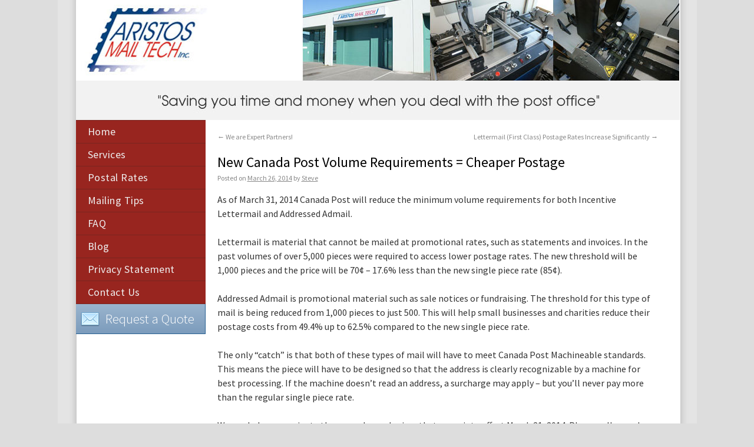

--- FILE ---
content_type: text/html; charset=UTF-8
request_url: https://aristosmail.com/new-canada-post-volume-requirements-cheaper-postage
body_size: 30259
content:
<!DOCTYPE html>
<html lang="en-US">
<head>
<meta charset="UTF-8" />
<title>New Canada Post Volume Requirements = Cheaper Postage - Aristos Mail Tech</title>
<link rel="profile" href="http://gmpg.org/xfn/11" />
<link href='https://fonts.googleapis.com/css?family=Source+Sans+Pro:400,300italic,300,200italic,200,400italic,600,600italic,700,700italic' rel='stylesheet' type='text/css'>
<link rel="stylesheet" type="text/css" media="all" href="https://aristosmail.com/wp-content/themes/aristos/style.css" />
<link rel="pingback" href="https://aristosmail.com/xmlrpc.php" />

<!-- MapPress Easy Google Maps Version:2.95.9 (https://www.mappresspro.com) -->
<meta name='robots' content='index, follow, max-image-preview:large, max-snippet:-1, max-video-preview:-1' />

	<!-- This site is optimized with the Yoast SEO plugin v26.8 - https://yoast.com/product/yoast-seo-wordpress/ -->
	<link rel="canonical" href="https://aristosmail.com/new-canada-post-volume-requirements-cheaper-postage" />
	<meta property="og:locale" content="en_US" />
	<meta property="og:type" content="article" />
	<meta property="og:title" content="New Canada Post Volume Requirements = Cheaper Postage - Aristos Mail Tech" />
	<meta property="og:description" content="As of March 31, 2014 Canada Post will reduce the minimum volume requirements for both Incentive Lettermail and Addressed Admail. Lettermail is material that cannot be mailed at promotional rates, such as statements and invoices. In the past volumes of &hellip; Continue reading &rarr;" />
	<meta property="og:url" content="https://aristosmail.com/new-canada-post-volume-requirements-cheaper-postage" />
	<meta property="og:site_name" content="Aristos Mail Tech" />
	<meta property="article:published_time" content="2014-03-26T23:49:08+00:00" />
	<meta property="article:modified_time" content="2014-03-27T00:03:50+00:00" />
	<meta name="author" content="Steve" />
	<meta name="twitter:label1" content="Written by" />
	<meta name="twitter:data1" content="Steve" />
	<meta name="twitter:label2" content="Est. reading time" />
	<meta name="twitter:data2" content="1 minute" />
	<script type="application/ld+json" class="yoast-schema-graph">{"@context":"https://schema.org","@graph":[{"@type":"Article","@id":"https://aristosmail.com/new-canada-post-volume-requirements-cheaper-postage#article","isPartOf":{"@id":"https://aristosmail.com/new-canada-post-volume-requirements-cheaper-postage"},"author":{"name":"Steve","@id":"https://aristosmail.com/#/schema/person/9f6fbe6784d5d2e0410a753812a86689"},"headline":"New Canada Post Volume Requirements = Cheaper Postage","datePublished":"2014-03-26T23:49:08+00:00","dateModified":"2014-03-27T00:03:50+00:00","mainEntityOfPage":{"@id":"https://aristosmail.com/new-canada-post-volume-requirements-cheaper-postage"},"wordCount":219,"publisher":{"@id":"https://aristosmail.com/#organization"},"keywords":["addressed admail","incentive lettermail","machineable","Postage","Rate Increase","volume requirements"],"articleSection":["Canada Post","Postage"],"inLanguage":"en-US"},{"@type":"WebPage","@id":"https://aristosmail.com/new-canada-post-volume-requirements-cheaper-postage","url":"https://aristosmail.com/new-canada-post-volume-requirements-cheaper-postage","name":"New Canada Post Volume Requirements = Cheaper Postage - Aristos Mail Tech","isPartOf":{"@id":"https://aristosmail.com/#website"},"datePublished":"2014-03-26T23:49:08+00:00","dateModified":"2014-03-27T00:03:50+00:00","breadcrumb":{"@id":"https://aristosmail.com/new-canada-post-volume-requirements-cheaper-postage#breadcrumb"},"inLanguage":"en-US","potentialAction":[{"@type":"ReadAction","target":["https://aristosmail.com/new-canada-post-volume-requirements-cheaper-postage"]}]},{"@type":"BreadcrumbList","@id":"https://aristosmail.com/new-canada-post-volume-requirements-cheaper-postage#breadcrumb","itemListElement":[{"@type":"ListItem","position":1,"name":"Home","item":"https://aristosmail.com/"},{"@type":"ListItem","position":2,"name":"Blog","item":"https://aristosmail.com/blog"},{"@type":"ListItem","position":3,"name":"New Canada Post Volume Requirements = Cheaper Postage"}]},{"@type":"WebSite","@id":"https://aristosmail.com/#website","url":"https://aristosmail.com/","name":"Aristos Mail Tech","description":"Saving you time and money when you deal with the post office","publisher":{"@id":"https://aristosmail.com/#organization"},"potentialAction":[{"@type":"SearchAction","target":{"@type":"EntryPoint","urlTemplate":"https://aristosmail.com/?s={search_term_string}"},"query-input":{"@type":"PropertyValueSpecification","valueRequired":true,"valueName":"search_term_string"}}],"inLanguage":"en-US"},{"@type":"Organization","@id":"https://aristosmail.com/#organization","name":"Aristos Mail Tech Inc","url":"https://aristosmail.com/","logo":{"@type":"ImageObject","inLanguage":"en-US","@id":"https://aristosmail.com/#/schema/logo/image/","url":null,"contentUrl":null,"width":791,"height":1024,"caption":"Aristos Mail Tech Inc"},"image":{"@id":"https://aristosmail.com/#/schema/logo/image/"}},{"@type":"Person","@id":"https://aristosmail.com/#/schema/person/9f6fbe6784d5d2e0410a753812a86689","name":"Steve","image":{"@type":"ImageObject","inLanguage":"en-US","@id":"https://aristosmail.com/#/schema/person/image/","url":"https://secure.gravatar.com/avatar/931f585a9bedadb544fca25002d05be58d98bc53cf15a3dafa735a2f231e0e70?s=96&d=mm&r=g","contentUrl":"https://secure.gravatar.com/avatar/931f585a9bedadb544fca25002d05be58d98bc53cf15a3dafa735a2f231e0e70?s=96&d=mm&r=g","caption":"Steve"},"sameAs":["https://x.com/admin"],"url":"https://aristosmail.com/author/steve"}]}</script>
	<!-- / Yoast SEO plugin. -->


<link rel="alternate" type="application/rss+xml" title="Aristos Mail Tech &raquo; Feed" href="https://aristosmail.com/feed" />
<link rel="alternate" type="application/rss+xml" title="Aristos Mail Tech &raquo; Comments Feed" href="https://aristosmail.com/comments/feed" />
<link rel="alternate" title="oEmbed (JSON)" type="application/json+oembed" href="https://aristosmail.com/wp-json/oembed/1.0/embed?url=https%3A%2F%2Faristosmail.com%2Fnew-canada-post-volume-requirements-cheaper-postage" />
<link rel="alternate" title="oEmbed (XML)" type="text/xml+oembed" href="https://aristosmail.com/wp-json/oembed/1.0/embed?url=https%3A%2F%2Faristosmail.com%2Fnew-canada-post-volume-requirements-cheaper-postage&#038;format=xml" />
<style id='wp-img-auto-sizes-contain-inline-css' type='text/css'>
img:is([sizes=auto i],[sizes^="auto," i]){contain-intrinsic-size:3000px 1500px}
/*# sourceURL=wp-img-auto-sizes-contain-inline-css */
</style>
<style id='wp-emoji-styles-inline-css' type='text/css'>

	img.wp-smiley, img.emoji {
		display: inline !important;
		border: none !important;
		box-shadow: none !important;
		height: 1em !important;
		width: 1em !important;
		margin: 0 0.07em !important;
		vertical-align: -0.1em !important;
		background: none !important;
		padding: 0 !important;
	}
/*# sourceURL=wp-emoji-styles-inline-css */
</style>
<link rel='stylesheet' id='wp-block-library-css' href='https://aristosmail.com/wp-includes/css/dist/block-library/style.min.css?ver=6.9' type='text/css' media='all' />
<style id='global-styles-inline-css' type='text/css'>
:root{--wp--preset--aspect-ratio--square: 1;--wp--preset--aspect-ratio--4-3: 4/3;--wp--preset--aspect-ratio--3-4: 3/4;--wp--preset--aspect-ratio--3-2: 3/2;--wp--preset--aspect-ratio--2-3: 2/3;--wp--preset--aspect-ratio--16-9: 16/9;--wp--preset--aspect-ratio--9-16: 9/16;--wp--preset--color--black: #000000;--wp--preset--color--cyan-bluish-gray: #abb8c3;--wp--preset--color--white: #ffffff;--wp--preset--color--pale-pink: #f78da7;--wp--preset--color--vivid-red: #cf2e2e;--wp--preset--color--luminous-vivid-orange: #ff6900;--wp--preset--color--luminous-vivid-amber: #fcb900;--wp--preset--color--light-green-cyan: #7bdcb5;--wp--preset--color--vivid-green-cyan: #00d084;--wp--preset--color--pale-cyan-blue: #8ed1fc;--wp--preset--color--vivid-cyan-blue: #0693e3;--wp--preset--color--vivid-purple: #9b51e0;--wp--preset--gradient--vivid-cyan-blue-to-vivid-purple: linear-gradient(135deg,rgb(6,147,227) 0%,rgb(155,81,224) 100%);--wp--preset--gradient--light-green-cyan-to-vivid-green-cyan: linear-gradient(135deg,rgb(122,220,180) 0%,rgb(0,208,130) 100%);--wp--preset--gradient--luminous-vivid-amber-to-luminous-vivid-orange: linear-gradient(135deg,rgb(252,185,0) 0%,rgb(255,105,0) 100%);--wp--preset--gradient--luminous-vivid-orange-to-vivid-red: linear-gradient(135deg,rgb(255,105,0) 0%,rgb(207,46,46) 100%);--wp--preset--gradient--very-light-gray-to-cyan-bluish-gray: linear-gradient(135deg,rgb(238,238,238) 0%,rgb(169,184,195) 100%);--wp--preset--gradient--cool-to-warm-spectrum: linear-gradient(135deg,rgb(74,234,220) 0%,rgb(151,120,209) 20%,rgb(207,42,186) 40%,rgb(238,44,130) 60%,rgb(251,105,98) 80%,rgb(254,248,76) 100%);--wp--preset--gradient--blush-light-purple: linear-gradient(135deg,rgb(255,206,236) 0%,rgb(152,150,240) 100%);--wp--preset--gradient--blush-bordeaux: linear-gradient(135deg,rgb(254,205,165) 0%,rgb(254,45,45) 50%,rgb(107,0,62) 100%);--wp--preset--gradient--luminous-dusk: linear-gradient(135deg,rgb(255,203,112) 0%,rgb(199,81,192) 50%,rgb(65,88,208) 100%);--wp--preset--gradient--pale-ocean: linear-gradient(135deg,rgb(255,245,203) 0%,rgb(182,227,212) 50%,rgb(51,167,181) 100%);--wp--preset--gradient--electric-grass: linear-gradient(135deg,rgb(202,248,128) 0%,rgb(113,206,126) 100%);--wp--preset--gradient--midnight: linear-gradient(135deg,rgb(2,3,129) 0%,rgb(40,116,252) 100%);--wp--preset--font-size--small: 13px;--wp--preset--font-size--medium: 20px;--wp--preset--font-size--large: 36px;--wp--preset--font-size--x-large: 42px;--wp--preset--spacing--20: 0.44rem;--wp--preset--spacing--30: 0.67rem;--wp--preset--spacing--40: 1rem;--wp--preset--spacing--50: 1.5rem;--wp--preset--spacing--60: 2.25rem;--wp--preset--spacing--70: 3.38rem;--wp--preset--spacing--80: 5.06rem;--wp--preset--shadow--natural: 6px 6px 9px rgba(0, 0, 0, 0.2);--wp--preset--shadow--deep: 12px 12px 50px rgba(0, 0, 0, 0.4);--wp--preset--shadow--sharp: 6px 6px 0px rgba(0, 0, 0, 0.2);--wp--preset--shadow--outlined: 6px 6px 0px -3px rgb(255, 255, 255), 6px 6px rgb(0, 0, 0);--wp--preset--shadow--crisp: 6px 6px 0px rgb(0, 0, 0);}:where(.is-layout-flex){gap: 0.5em;}:where(.is-layout-grid){gap: 0.5em;}body .is-layout-flex{display: flex;}.is-layout-flex{flex-wrap: wrap;align-items: center;}.is-layout-flex > :is(*, div){margin: 0;}body .is-layout-grid{display: grid;}.is-layout-grid > :is(*, div){margin: 0;}:where(.wp-block-columns.is-layout-flex){gap: 2em;}:where(.wp-block-columns.is-layout-grid){gap: 2em;}:where(.wp-block-post-template.is-layout-flex){gap: 1.25em;}:where(.wp-block-post-template.is-layout-grid){gap: 1.25em;}.has-black-color{color: var(--wp--preset--color--black) !important;}.has-cyan-bluish-gray-color{color: var(--wp--preset--color--cyan-bluish-gray) !important;}.has-white-color{color: var(--wp--preset--color--white) !important;}.has-pale-pink-color{color: var(--wp--preset--color--pale-pink) !important;}.has-vivid-red-color{color: var(--wp--preset--color--vivid-red) !important;}.has-luminous-vivid-orange-color{color: var(--wp--preset--color--luminous-vivid-orange) !important;}.has-luminous-vivid-amber-color{color: var(--wp--preset--color--luminous-vivid-amber) !important;}.has-light-green-cyan-color{color: var(--wp--preset--color--light-green-cyan) !important;}.has-vivid-green-cyan-color{color: var(--wp--preset--color--vivid-green-cyan) !important;}.has-pale-cyan-blue-color{color: var(--wp--preset--color--pale-cyan-blue) !important;}.has-vivid-cyan-blue-color{color: var(--wp--preset--color--vivid-cyan-blue) !important;}.has-vivid-purple-color{color: var(--wp--preset--color--vivid-purple) !important;}.has-black-background-color{background-color: var(--wp--preset--color--black) !important;}.has-cyan-bluish-gray-background-color{background-color: var(--wp--preset--color--cyan-bluish-gray) !important;}.has-white-background-color{background-color: var(--wp--preset--color--white) !important;}.has-pale-pink-background-color{background-color: var(--wp--preset--color--pale-pink) !important;}.has-vivid-red-background-color{background-color: var(--wp--preset--color--vivid-red) !important;}.has-luminous-vivid-orange-background-color{background-color: var(--wp--preset--color--luminous-vivid-orange) !important;}.has-luminous-vivid-amber-background-color{background-color: var(--wp--preset--color--luminous-vivid-amber) !important;}.has-light-green-cyan-background-color{background-color: var(--wp--preset--color--light-green-cyan) !important;}.has-vivid-green-cyan-background-color{background-color: var(--wp--preset--color--vivid-green-cyan) !important;}.has-pale-cyan-blue-background-color{background-color: var(--wp--preset--color--pale-cyan-blue) !important;}.has-vivid-cyan-blue-background-color{background-color: var(--wp--preset--color--vivid-cyan-blue) !important;}.has-vivid-purple-background-color{background-color: var(--wp--preset--color--vivid-purple) !important;}.has-black-border-color{border-color: var(--wp--preset--color--black) !important;}.has-cyan-bluish-gray-border-color{border-color: var(--wp--preset--color--cyan-bluish-gray) !important;}.has-white-border-color{border-color: var(--wp--preset--color--white) !important;}.has-pale-pink-border-color{border-color: var(--wp--preset--color--pale-pink) !important;}.has-vivid-red-border-color{border-color: var(--wp--preset--color--vivid-red) !important;}.has-luminous-vivid-orange-border-color{border-color: var(--wp--preset--color--luminous-vivid-orange) !important;}.has-luminous-vivid-amber-border-color{border-color: var(--wp--preset--color--luminous-vivid-amber) !important;}.has-light-green-cyan-border-color{border-color: var(--wp--preset--color--light-green-cyan) !important;}.has-vivid-green-cyan-border-color{border-color: var(--wp--preset--color--vivid-green-cyan) !important;}.has-pale-cyan-blue-border-color{border-color: var(--wp--preset--color--pale-cyan-blue) !important;}.has-vivid-cyan-blue-border-color{border-color: var(--wp--preset--color--vivid-cyan-blue) !important;}.has-vivid-purple-border-color{border-color: var(--wp--preset--color--vivid-purple) !important;}.has-vivid-cyan-blue-to-vivid-purple-gradient-background{background: var(--wp--preset--gradient--vivid-cyan-blue-to-vivid-purple) !important;}.has-light-green-cyan-to-vivid-green-cyan-gradient-background{background: var(--wp--preset--gradient--light-green-cyan-to-vivid-green-cyan) !important;}.has-luminous-vivid-amber-to-luminous-vivid-orange-gradient-background{background: var(--wp--preset--gradient--luminous-vivid-amber-to-luminous-vivid-orange) !important;}.has-luminous-vivid-orange-to-vivid-red-gradient-background{background: var(--wp--preset--gradient--luminous-vivid-orange-to-vivid-red) !important;}.has-very-light-gray-to-cyan-bluish-gray-gradient-background{background: var(--wp--preset--gradient--very-light-gray-to-cyan-bluish-gray) !important;}.has-cool-to-warm-spectrum-gradient-background{background: var(--wp--preset--gradient--cool-to-warm-spectrum) !important;}.has-blush-light-purple-gradient-background{background: var(--wp--preset--gradient--blush-light-purple) !important;}.has-blush-bordeaux-gradient-background{background: var(--wp--preset--gradient--blush-bordeaux) !important;}.has-luminous-dusk-gradient-background{background: var(--wp--preset--gradient--luminous-dusk) !important;}.has-pale-ocean-gradient-background{background: var(--wp--preset--gradient--pale-ocean) !important;}.has-electric-grass-gradient-background{background: var(--wp--preset--gradient--electric-grass) !important;}.has-midnight-gradient-background{background: var(--wp--preset--gradient--midnight) !important;}.has-small-font-size{font-size: var(--wp--preset--font-size--small) !important;}.has-medium-font-size{font-size: var(--wp--preset--font-size--medium) !important;}.has-large-font-size{font-size: var(--wp--preset--font-size--large) !important;}.has-x-large-font-size{font-size: var(--wp--preset--font-size--x-large) !important;}
/*# sourceURL=global-styles-inline-css */
</style>

<style id='classic-theme-styles-inline-css' type='text/css'>
/*! This file is auto-generated */
.wp-block-button__link{color:#fff;background-color:#32373c;border-radius:9999px;box-shadow:none;text-decoration:none;padding:calc(.667em + 2px) calc(1.333em + 2px);font-size:1.125em}.wp-block-file__button{background:#32373c;color:#fff;text-decoration:none}
/*# sourceURL=/wp-includes/css/classic-themes.min.css */
</style>
<link rel='stylesheet' id='mappress-leaflet-css' href='https://aristosmail.com/wp-content/plugins/mappress-google-maps-for-wordpress/lib/leaflet/leaflet.css?ver=1.7.1' type='text/css' media='all' />
<link rel='stylesheet' id='mappress-css' href='https://aristosmail.com/wp-content/plugins/mappress-google-maps-for-wordpress/css/mappress.css?ver=2.95.9' type='text/css' media='all' />
<script type="text/javascript" src="https://aristosmail.com/wp-includes/js/jquery/jquery.min.js?ver=3.7.1" id="jquery-core-js"></script>
<script type="text/javascript" src="https://aristosmail.com/wp-includes/js/jquery/jquery-migrate.min.js?ver=3.4.1" id="jquery-migrate-js"></script>
<script type="text/javascript" src="https://aristosmail.com/wp-content/plugins/google-analyticator/external-tracking.min.js?ver=6.5.7" id="ga-external-tracking-js"></script>
<link rel="https://api.w.org/" href="https://aristosmail.com/wp-json/" /><link rel="alternate" title="JSON" type="application/json" href="https://aristosmail.com/wp-json/wp/v2/posts/197" /><link rel="EditURI" type="application/rsd+xml" title="RSD" href="https://aristosmail.com/xmlrpc.php?rsd" />
<meta name="generator" content="WordPress 6.9" />
<link rel='shortlink' href='https://aristosmail.com/?p=197' />
<!-- Google Analytics Tracking by Google Analyticator 6.5.7 -->
<script type="text/javascript">
    var analyticsFileTypes = [];
    var analyticsSnippet = 'disabled';
    var analyticsEventTracking = 'enabled';
</script>
<script type="text/javascript">
	(function(i,s,o,g,r,a,m){i['GoogleAnalyticsObject']=r;i[r]=i[r]||function(){
	(i[r].q=i[r].q||[]).push(arguments)},i[r].l=1*new Date();a=s.createElement(o),
	m=s.getElementsByTagName(o)[0];a.async=1;a.src=g;m.parentNode.insertBefore(a,m)
	})(window,document,'script','//www.google-analytics.com/analytics.js','ga');
	ga('create', 'UA-10184149-29', 'auto');
 
	ga('send', 'pageview');
</script>
<script type="text/javascript">

  var _gaq = _gaq || [];
  _gaq.push(['_setAccount', 'UA-10184149-29']);
  _gaq.push(['_trackPageview']);

  (function() {
    var ga = document.createElement('script'); ga.type = 'text/javascript'; ga.async = true;
    ga.src = ('https:' == document.location.protocol ? 'https://ssl' : 'http://www') + '.google-analytics.com/ga.js';
    var s = document.getElementsByTagName('script')[0]; s.parentNode.insertBefore(ga, s);
  })();

</script>
<script type="text/javascript">
  jQuery(document).ready(function(){
    var scrolled = 0;
    jQuery(window).bind('scroll', function(){
      var scrolled = jQuery(this).scrollTop();
      if (scrolled > 204) {
        jQuery('#access').css('marginTop', scrolled - 204);
      } else {
        jQuery('#access').css('marginTop', 0);
      }
    })
  });
</script>
</head>

<body class="wp-singular post-template-default single single-post postid-197 single-format-standard wp-theme-aristos">
<div id="wrapper" class="hfeed">
	<div id="header">
	<img src="/wp-content/themes/aristos/images/logo.jpg" style="float:left;"><img src="/wp-content/themes/aristos/images/placeholder.jpg" style="float:right;">
	<img id="slogan" src="/wp-content/themes/aristos/images/slogan.jpg">
	
	</div><!-- #header -->
		<div id="access" role="navigation">			
			<div class="menu-header"><ul id="menu-main-navigation" class="menu"><li id="menu-item-31" class="menu-item menu-item-type-post_type menu-item-object-page menu-item-home menu-item-31"><a href="https://aristosmail.com/">Home</a></li>
<li id="menu-item-30" class="menu-item menu-item-type-post_type menu-item-object-page menu-item-30"><a href="https://aristosmail.com/services">Services</a></li>
<li id="menu-item-29" class="menu-item menu-item-type-post_type menu-item-object-page menu-item-29"><a href="https://aristosmail.com/postal-rates">Postal Rates</a></li>
<li id="menu-item-28" class="menu-item menu-item-type-post_type menu-item-object-page menu-item-28"><a href="https://aristosmail.com/mailing-tips">Mailing Tips</a></li>
<li id="menu-item-27" class="menu-item menu-item-type-post_type menu-item-object-page menu-item-27"><a href="https://aristosmail.com/faq">FAQ</a></li>
<li id="menu-item-26" class="menu-item menu-item-type-post_type menu-item-object-page current_page_parent menu-item-26"><a href="https://aristosmail.com/blog">Blog</a></li>
<li id="menu-item-25" class="menu-item menu-item-type-post_type menu-item-object-page menu-item-privacy-policy menu-item-25"><a rel="privacy-policy" href="https://aristosmail.com/privacy-statement">Privacy Statement</a></li>
<li id="menu-item-24" class="menu-item menu-item-type-post_type menu-item-object-page menu-item-24"><a href="https://aristosmail.com/contact-us">Contact Us</a></li>
</ul></div>			<a id="request-a-quote" href="/request-a-quote"><div class="icon"></div>Request a Quote</a>
		</div><!-- #access -->
	<div id="main">

		<div id="container">
			<div id="content" role="main">

			

				<div id="nav-above" class="navigation">
					<div class="nav-previous"><a href="https://aristosmail.com/expert-partners" rel="prev"><span class="meta-nav">&larr;</span> We are Expert Partners!</a></div>
					<div class="nav-next"><a href="https://aristosmail.com/lettermail-first-class-postage-rates-increase-significantly" rel="next">Lettermail (First Class) Postage Rates Increase Significantly <span class="meta-nav">&rarr;</span></a></div>
				</div><!-- #nav-above -->

				<div id="post-197" class="post-197 post type-post status-publish format-standard hentry category-canada-post category-postage category-uncategorized tag-addressed-admail tag-incentive-lettermail tag-machineable tag-postage tag-rate-increase tag-volume-requirements">
					<h1 class="entry-title">New Canada Post Volume Requirements = Cheaper Postage</h1>

					<div class="entry-meta">
						<span class="meta-prep meta-prep-author">Posted on</span> <a href="https://aristosmail.com/new-canada-post-volume-requirements-cheaper-postage" title="3:49 pm" rel="bookmark"><span class="entry-date">March 26, 2014</span></a> <span class="meta-sep">by</span> <span class="author vcard"><a class="url fn n" href="https://aristosmail.com/author/steve" title="View all posts by Steve">Steve</a></span>					</div><!-- .entry-meta -->

					<div class="entry-content">
						<p>As of March 31, 2014 Canada Post will reduce the minimum volume requirements for both Incentive Lettermail and Addressed Admail.</p>
<p>Lettermail is material that cannot be mailed at promotional rates, such as statements and invoices. In the past volumes of over 5,000 pieces were required to access lower postage rates. The new threshold will be 1,000 pieces and the price will be 70¢ &#8211; 17.6% less than the new single piece rate (85¢).</p>
<p>Addressed Admail is promotional material such as sale notices or fundraising. The threshold for this type of mail is being reduced from 1,000 pieces to just 500. This will help small businesses and charities reduce their postage costs from 49.4% up to 62.5% compared to the new single piece rate.</p>
<p>The only “catch” is that both of these types of mail will have to meet Canada Post Machineable standards. This means the piece will have to be designed so that the address is clearly recognizable by a machine for best processing. If the machine doesn&#8217;t read an address, a surcharge may apply – but you’ll never pay more than the regular single piece rate.</p>
<p>We can help you navigate the new rules and prices that come into effect March 31, 2014. Please call us and see how we can help ensure you pay the lowest postage possible on your outbound mail.</p>
											</div><!-- .entry-content -->


					<div class="entry-utility">
						This entry was posted in <a href="https://aristosmail.com/category/canada-post" rel="category tag">Canada Post</a>, <a href="https://aristosmail.com/category/canada-post/postage" rel="category tag">Postage</a>, <a href="https://aristosmail.com/category/uncategorized" rel="category tag">Uncategorized</a> and tagged <a href="https://aristosmail.com/tag/addressed-admail" rel="tag">addressed admail</a>, <a href="https://aristosmail.com/tag/incentive-lettermail" rel="tag">incentive lettermail</a>, <a href="https://aristosmail.com/tag/machineable" rel="tag">machineable</a>, <a href="https://aristosmail.com/tag/postage" rel="tag">Postage</a>, <a href="https://aristosmail.com/tag/rate-increase" rel="tag">Rate Increase</a>, <a href="https://aristosmail.com/tag/volume-requirements" rel="tag">volume requirements</a>. Bookmark the <a href="https://aristosmail.com/new-canada-post-volume-requirements-cheaper-postage" title="Permalink to New Canada Post Volume Requirements = Cheaper Postage" rel="bookmark">permalink</a>.											</div><!-- .entry-utility -->
				</div><!-- #post-## -->

				<div id="nav-below" class="navigation">
					<div class="nav-previous"><a href="https://aristosmail.com/expert-partners" rel="prev"><span class="meta-nav">&larr;</span> We are Expert Partners!</a></div>
					<div class="nav-next"><a href="https://aristosmail.com/lettermail-first-class-postage-rates-increase-significantly" rel="next">Lettermail (First Class) Postage Rates Increase Significantly <span class="meta-nav">&rarr;</span></a></div>
				</div><!-- #nav-below -->

				
			<div id="comments">


	<p class="nocomments">Comments are closed.</p>



</div><!-- #comments -->


			</div><!-- #content -->
		</div><!-- #container -->


	</div><!-- #main -->
<br /><br />
	<div id="footer" role="contentinfo">
		488C Bay Street, Victoria BC   V8T 5H2, Canada - Phone: (250) 384-7678 - Fax: (250) 386-6245 - <span>Email: <a href="mailto:web@aristosmail.com">web@aristosmail.com</a></span>
	</div><!-- #footer -->

</div><!-- #wrapper -->

<script type="speculationrules">
{"prefetch":[{"source":"document","where":{"and":[{"href_matches":"/*"},{"not":{"href_matches":["/wp-*.php","/wp-admin/*","/wp-content/uploads/*","/wp-content/*","/wp-content/plugins/*","/wp-content/themes/aristos/*","/*\\?(.+)"]}},{"not":{"selector_matches":"a[rel~=\"nofollow\"]"}},{"not":{"selector_matches":".no-prefetch, .no-prefetch a"}}]},"eagerness":"conservative"}]}
</script>
<script type="text/javascript" src="https://aristosmail.com/wp-includes/js/comment-reply.min.js?ver=6.9" id="comment-reply-js" async="async" data-wp-strategy="async" fetchpriority="low"></script>
<script id="wp-emoji-settings" type="application/json">
{"baseUrl":"https://s.w.org/images/core/emoji/17.0.2/72x72/","ext":".png","svgUrl":"https://s.w.org/images/core/emoji/17.0.2/svg/","svgExt":".svg","source":{"concatemoji":"https://aristosmail.com/wp-includes/js/wp-emoji-release.min.js?ver=6.9"}}
</script>
<script type="module">
/* <![CDATA[ */
/*! This file is auto-generated */
const a=JSON.parse(document.getElementById("wp-emoji-settings").textContent),o=(window._wpemojiSettings=a,"wpEmojiSettingsSupports"),s=["flag","emoji"];function i(e){try{var t={supportTests:e,timestamp:(new Date).valueOf()};sessionStorage.setItem(o,JSON.stringify(t))}catch(e){}}function c(e,t,n){e.clearRect(0,0,e.canvas.width,e.canvas.height),e.fillText(t,0,0);t=new Uint32Array(e.getImageData(0,0,e.canvas.width,e.canvas.height).data);e.clearRect(0,0,e.canvas.width,e.canvas.height),e.fillText(n,0,0);const a=new Uint32Array(e.getImageData(0,0,e.canvas.width,e.canvas.height).data);return t.every((e,t)=>e===a[t])}function p(e,t){e.clearRect(0,0,e.canvas.width,e.canvas.height),e.fillText(t,0,0);var n=e.getImageData(16,16,1,1);for(let e=0;e<n.data.length;e++)if(0!==n.data[e])return!1;return!0}function u(e,t,n,a){switch(t){case"flag":return n(e,"\ud83c\udff3\ufe0f\u200d\u26a7\ufe0f","\ud83c\udff3\ufe0f\u200b\u26a7\ufe0f")?!1:!n(e,"\ud83c\udde8\ud83c\uddf6","\ud83c\udde8\u200b\ud83c\uddf6")&&!n(e,"\ud83c\udff4\udb40\udc67\udb40\udc62\udb40\udc65\udb40\udc6e\udb40\udc67\udb40\udc7f","\ud83c\udff4\u200b\udb40\udc67\u200b\udb40\udc62\u200b\udb40\udc65\u200b\udb40\udc6e\u200b\udb40\udc67\u200b\udb40\udc7f");case"emoji":return!a(e,"\ud83e\u1fac8")}return!1}function f(e,t,n,a){let r;const o=(r="undefined"!=typeof WorkerGlobalScope&&self instanceof WorkerGlobalScope?new OffscreenCanvas(300,150):document.createElement("canvas")).getContext("2d",{willReadFrequently:!0}),s=(o.textBaseline="top",o.font="600 32px Arial",{});return e.forEach(e=>{s[e]=t(o,e,n,a)}),s}function r(e){var t=document.createElement("script");t.src=e,t.defer=!0,document.head.appendChild(t)}a.supports={everything:!0,everythingExceptFlag:!0},new Promise(t=>{let n=function(){try{var e=JSON.parse(sessionStorage.getItem(o));if("object"==typeof e&&"number"==typeof e.timestamp&&(new Date).valueOf()<e.timestamp+604800&&"object"==typeof e.supportTests)return e.supportTests}catch(e){}return null}();if(!n){if("undefined"!=typeof Worker&&"undefined"!=typeof OffscreenCanvas&&"undefined"!=typeof URL&&URL.createObjectURL&&"undefined"!=typeof Blob)try{var e="postMessage("+f.toString()+"("+[JSON.stringify(s),u.toString(),c.toString(),p.toString()].join(",")+"));",a=new Blob([e],{type:"text/javascript"});const r=new Worker(URL.createObjectURL(a),{name:"wpTestEmojiSupports"});return void(r.onmessage=e=>{i(n=e.data),r.terminate(),t(n)})}catch(e){}i(n=f(s,u,c,p))}t(n)}).then(e=>{for(const n in e)a.supports[n]=e[n],a.supports.everything=a.supports.everything&&a.supports[n],"flag"!==n&&(a.supports.everythingExceptFlag=a.supports.everythingExceptFlag&&a.supports[n]);var t;a.supports.everythingExceptFlag=a.supports.everythingExceptFlag&&!a.supports.flag,a.supports.everything||((t=a.source||{}).concatemoji?r(t.concatemoji):t.wpemoji&&t.twemoji&&(r(t.twemoji),r(t.wpemoji)))});
//# sourceURL=https://aristosmail.com/wp-includes/js/wp-emoji-loader.min.js
/* ]]> */
</script>
</body>
</html>


--- FILE ---
content_type: text/plain
request_url: https://www.google-analytics.com/j/collect?v=1&_v=j102&a=1928291289&t=pageview&_s=1&dl=https%3A%2F%2Faristosmail.com%2Fnew-canada-post-volume-requirements-cheaper-postage&ul=en-us%40posix&dt=New%20Canada%20Post%20Volume%20Requirements%20%3D%20Cheaper%20Postage%20-%20Aristos%20Mail%20Tech&sr=1280x720&vp=1280x720&_u=IEBAAEABAAAAACAAI~&jid=1647626461&gjid=1298241723&cid=1753099768.1768997972&tid=UA-10184149-29&_gid=1987585115.1768997972&_r=1&_slc=1&z=1046029528
body_size: -451
content:
2,cG-3M8YL85Z23